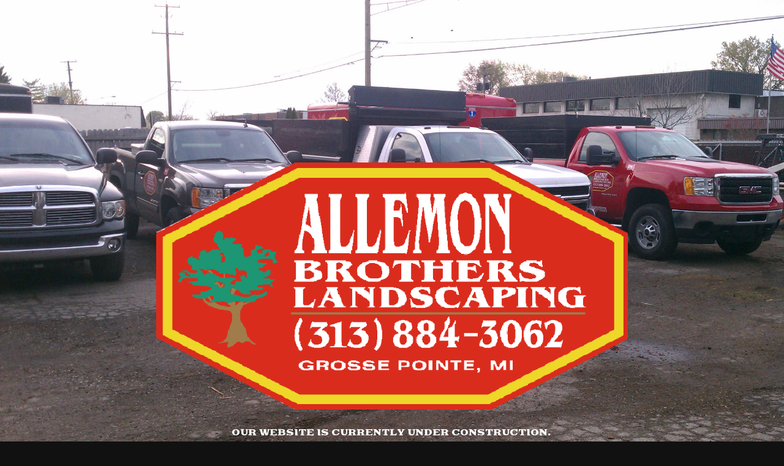

--- FILE ---
content_type: text/html; charset=UTF-8
request_url: http://www.allemonbrotherslandscaping.com/category/blog
body_size: 2910
content:
<!DOCTYPE html>
<!--[if IE 8]><html class="no-js lt-ie9" lang="en"> <![endif]-->
<!--[if gt IE 8]>
<!--><html class="no-js" lang="en"><!--<![endif]-->
<head>
	<meta charset="utf-8" />
    
    <!-- Website Title & Description -->
    <title>Allemon Brothers Landscaping - 313-884-3062 - Grosse Pointe, MI</title>
    <meta name="keywords" content="landscaping">
    <meta name="description" content="allemon brothers landscaping">
    
    <!-- Set the viewport width to device width for mobile -->
    <meta name="viewport" content="width=device-width" />
    <meta name="HandheldFriendly" content="True" />
    <meta name="MobileOptimized" content="320" />
    <meta name="apple-mobile-web-app-capable" content="yes" />
   
    <link rel="shortcut icon" href="http://www.allemonbrotherslandscaping.com/wp-content/uploads/2017/10/allemons-logo-1.png" />    
    <!-- Included CSS Files -->
    
    <link rel="stylesheet" href="http://www.allemonbrotherslandscaping.com/wp-content/plugins/verde_plugin/themes/bootstrap/css/bootstrap.min.css" />
    <link rel="stylesheet" href="http://www.allemonbrotherslandscaping.com/wp-content/plugins/verde_plugin/themes/css/font-awesome.min.css" />
    <link rel="stylesheet" href="http://www.allemonbrotherslandscaping.com/wp-content/plugins/verde_plugin/themes/css/style.css" />
    <link rel="stylesheet" href="http://www.allemonbrotherslandscaping.com/wp-content/plugins/verde_plugin/themes/css/style2.css" />
    
    <link rel="stylesheet" href="http://www.allemonbrotherslandscaping.com/wp-content/plugins/verde_plugin/themes/css/supersized.css" type="text/css" media="screen" /><link rel="stylesheet" href="http://www.allemonbrotherslandscaping.com/wp-content/plugins/verde_plugin/themes/css/supersized.shutter.css" type="text/css" media="screen" />    <link rel="stylesheet" href="http://www.allemonbrotherslandscaping.com/wp-content/plugins/verde_plugin/themes/css/supersized.css" type="text/css" media="screen" />
    <link rel="stylesheet" href="http://www.allemonbrotherslandscaping.com/wp-content/plugins/verde_plugin/themes/css/supersized.shutter.css" type="text/css" media="screen" />
    
    <!-- Google Web Fonts -->
    <link href='http://fonts.googleapis.com/css?family=Goblin+One:100,200,300,400,600,700,800,900,200italic,300italic,400italic' rel='stylesheet' type='text/css'>
	
	<script type="text/javascript" src="http://www.allemonbrotherslandscaping.com/wp-content/plugins/verde_plugin/themes/js/jquery-1.9.1.min.js"></script>	
        
    <style type="text/css">
	html, body, textarea, input[type="text"], input[type="text"]:hover, input[type="text"]:active, input[type="email"]:focus, input[type="email"], input[type="email"]:focus, input[type="email"]:hover, input[type="email"]:active, #mce-EMAIL, .btn, #contactform input, textarea, #contactform .button{
		font-family: 'Goblin One', sans-serif;
	} 

	html, 
	body, 
	h1, 
	.links a, 
	textarea, 
	input[type="text"], 
	input[type="text"]:hover, 
	input[type="text"]:active, 
	input[type="email"]:focus,
	input[type="email"], 
	input[type="email"]:focus, 
	input[type="email"]:hover, 
	input[type="email"]:active, 
	#mce-EMAIL{
	    color: #FFFFFF;
	}

	textarea,
	input,
	input:hover,
	input:focus,
	input:active,
	input[type="text"], 
	input[type="text"]:focus, 
	input[type="text"]:hover, 
	input[type="text"]:active, 
	input[type="email"],
	input[type="email"]:focus,
	input[type="email"]:hover,
	input[type="email"]:active,
	button,
	button[type="submit"]{
		border: 1px solid #FFFFFF;
	}
	
	input:-moz-placeholder,
	textarea:-moz-placeholder {
	  color: #FFFFFF;
	}
	input::-moz-placeholder,
	textarea::-moz-placeholder {
	  color: #FFFFFF;
	}
	input:-ms-input-placeholder,
	textarea:-ms-input-placeholder {
	  color: #FFFFFF;
	}
	input::-webkit-input-placeholder,
	textarea::-webkit-input-placeholder {
	  color: #FFFFFF;
	}
	
	.a-rounded{
	   	border: 2px solid #FFFFFF;
	}
	
	.a-rounded:hover{
		background: #12c28a;
		border: 2px solid #12c28a;
	}
	
	.links{
		border-top: 1px dashed #FFFFFF;
		border-bottom: 1px dashed #FFFFFF;
	}
	
	.links a{
		border: 1px solid #FFFFFF;
	}
	
	.links a:hover{
		background: #12c28a;
		border: 1px solid #12c28a;
	}
	
	textarea, 
	input[type="text"], 
	input[type="text"]:hover, 
	input[type="text"]:active, 
	input[type="email"]:focus,
	input[type="email"], 
	input[type="email"]:focus, 
	input[type="email"]:hover, 
	input[type="email"]:active, 
	#mce-EMAIL {
		border: 1px solid #FFFFFF;
	}
	
	.btn{
		background: #FFFFFF;
		border: 1px solid #FFFFFF;
	}
	
	.btn:hover {
		background: #12c28a;
		border: 1px solid #12c28a;
		color: #FFFFFF;
	}
	
	.poster-image {
		background: url();
	}
	
	.wpcf7-form input,
	.wpcf7-form input:hover,
	.wpcf7-form input:focus,
	#contactform input, 
	textarea{
		border: 1px solid #FFFFFF !important;
		color: #FFFFFF;
	}
	
	.wpcf7-form .wpcf7-submit,
	#contactform .button{
		background: #FFFFFF;
		border: 1px solid #FFFFFF;
	}
	
	.wpcf7-form .wpcf7-submit:hover,
	.wpcf7-form .wpcf7-submit:focus,
	#contactform .button:hover{
		background: #12c28a;
		border: 1px solid #12c28a !important;
		color: #FFFFFF;
	}
	
	.success-message,
	.success-message-2,
	.wpcf7-mail-sent-ok{
		color: #12c28a;
	}
	
	.footer {
		border-top: 1px solid #FFFFFF;
	}
	
	.back-to-top a{
		background: #FFFFFF;
		border:1px solid #FFFFFF;
	}
	
	.back-to-top a:hover{
		background: #12c28a;
	}
	
	.map-image{
		background: url(http://www.allemonbrotherslandscaping.com/wp-content/uploads/2017/10/IMAG0033.jpg) repeat top left;
	}
	
	p.footer-social a,
	p.footer-social-2 a{
		color: #FFFFFF;
		border: 1px solid #FFFFFF;
	}
	
	p.footer-social a:hover,
	p.footer-social-2 a:hover{
		background: #12c28a;
		border: 1px solid #12c28a;
	}
	
	@media (max-width: 480px) {
		.btn{
			background: #FFFFFF;
			border: 1px solid #FFFFFF;
		}	
		.btn:hover{
			background: #12c28a;
			border: 1px solid #12c28a !important;
			color: #FFFFFF;
		}
	
	}
	
	</style> <style type="text/css"></style>        
    </head>
    <body >
    
    <!-- Loader -->
	<div id="loading">
    	<img src="http://www.allemonbrotherslandscaping.com/wp-content/plugins/verde_plugin/themes/img/loader.gif" alt="Website Loader"/>
    </div>
    
    <!-- Slideshow Pattern-->
     	
 	<div class="container">
    <div class="row">
    <div class="span8 offset2" id="home">
        
        <div id="part1" class="fadeout_1">    
        <a href="https://www.facebook.com/Allemon-Brothers-Landscaping-LLC-178428958932769/" title=""><img src="http://www.allemonbrotherslandscaping.com/wp-content/uploads/2017/10/allemons-logo_4.png" alt="" /></a><h3><span style="font-size: 13.3333px;">OUR WEBSITE IS CURRENTLY UNDER CONSTRUCTION.&nbsp;</span><div><span style="font-size: 13.3333px;">PLEASE CALL (313) 884-3062 FOR ALL OF YOUR LANDSCAPE NEEDS!</span></div></h3>        </div>
        
        		
			
	<p class="footer-social-2">
							<a href="https://www.facebook.com/Allemon-Brothers-Landscaping-LLC-178428958932769/" target="_blank" title="Facebook" data-gal="tooltip" data-placement="top" data-original-title="Facebook">
					<span class="fa fa-facebook"></span>
				</a>
				
			</p>	
	</div>
	
	</div>
	</div> 
	
	</div>
	
	
		
    </body>
    
    <!-- Javascript -->
    <script type="text/javascript" src="http://www.allemonbrotherslandscaping.com/wp-content/plugins/verde_plugin/themes/bootstrap/js/bootstrap.min.js"></script>
	<script type="text/javascript" src="http://www.allemonbrotherslandscaping.com/wp-content/plugins/verde_plugin/themes/js/jquery.countdown.js"></script>
	<script type="text/javascript" src="http://www.allemonbrotherslandscaping.com/wp-content/plugins/verde_plugin/themes/js/device.min.js"></script>
	    <script type="text/javascript" src="http://www.allemonbrotherslandscaping.com/wp-content/plugins/verde_plugin/themes/js/jquery.scrollTo-1.4.3.1-min.js"></script>
    <script type="text/javascript" src="http://www.allemonbrotherslandscaping.com/wp-content/plugins/verde_plugin/themes/js/scripts.js"></script>
        
    <script type="text/javascript" src="http://www.allemonbrotherslandscaping.com/wp-content/plugins/verde_plugin/themes/js/supersized.3.2.7.min.js"></script><script type="text/javascript" src="http://www.allemonbrotherslandscaping.com/wp-content/plugins/verde_plugin/themes/js/supersized.shutter.min.js"></script>
<script type="text/javascript">
jQuery(function($){
	"use strict";
	$.supersized({slideshow               :   0,			// Slideshow on/off
		autoplay				:	1,			// Slideshow starts playing automatically
		start_slide             :   1,			// Start slide (0 is random)
		stop_loop				:	0,			// Pauses slideshow on last slide
		random					: 	0,			// Randomize slide order (Ignores start slide)
		slide_interval          :   3000,		// Length between transitions
		transition              :   1, 			// 0-None, 1-Fade, 2-Slide Top, 3-Slide Right, 4-Slide Bottom, 5-Slide Left, 6-Carousel Right, 7-Carousel Left
		transition_speed		:	1500,		// Speed of transition
		new_window				:	1,			// Image links open in new window/tab
		pause_hover             :   0,			// Pause slideshow on hover
		keyboard_nav            :   1,			// Keyboard navigation on/off
		performance				:	1,			// 0-Normal, 1-Hybrid speed/quality, 2-Optimizes image quality, 3-Optimizes transition speed // (Only works for Firefox/IE, not Webkit)
		image_protect			:	1,			// Disables image dragging and right click with Javascript								   
		// Size & Position						   
		min_width		        :   0,			// Min width allowed (in pixels)
		min_height		        :   0,			// Min height allowed (in pixels)
		vertical_center         :   1,			// Vertically center background
		horizontal_center       :   1,			// Horizontally center background
		fit_always				:	0,			// Image will never exceed browser width or height (Ignores min. dimensions)
		fit_portrait         	:   1,			// Portrait images will not exceed browser height
		fit_landscape			:   0,			// Landscape images will not exceed browser width
		// Components							
		slide_links				:	'blank',	// Individual links for each slide (Options: false, 'num', 'name', 'blank')
		thumb_links				:	1,			// Individual thumb links for each slide
		thumbnail_navigation    :   0,			// Thumbnail navigation
		slides 					:  	[			// Slideshow Images
										{image : 'http://www.allemonbrotherslandscaping.com/wp-content/uploads/2017/10/IMAG0001.jpg'},
										{image : 'http://www.allemonbrotherslandscaping.com/wp-content/uploads/2017/10/IMAG0033.jpg'},
										{image : ''}
									],
										
		// Theme Options			   
		progress_bar			:	1,			// Timer for each slide							
		mouse_scrub				:	0
			
	});
});

</script>
</html>





--- FILE ---
content_type: text/css
request_url: http://www.allemonbrotherslandscaping.com/wp-content/plugins/verde_plugin/themes/css/style.css
body_size: 3346
content:
/* -----------------------------------------
   GENERAL
----------------------------------------- */
@font-face {
    font-family: 'Mono Social Icons Font';
    src: url('fonts/MonoSocialIconsFont-1.10.eot');
    src: url('fonts/MonoSocialIconsFont-1.10.eot?#iefix') format('embedded-opentype'),
         url('fonts/MonoSocialIconsFont-1.10.woff') format('woff'),
         url('fonts/MonoSocialIconsFont-1.10.ttf') format('truetype'),
         url('fonts/MonoSocialIconsFont-1.10.svg#MonoSocialIconsFont') format('svg');
    src: url('fonts/MonoSocialIconsFont-1.10.ttf') format('truetype');
    font-weight: normal;
    font-style: normal;
}

html, body {
    padding: 0;
    margin: 0;
    width: 100%;
    height: 100%;
    font-size: 16px;
    font-weight: 200;
}

a, a:hover{
	text-decoration: none;
}

h1 {
	font-weight:600;
	font-size:50px;
	line-height:70px;
}

h2 {
	font-weight:400;
	font-size:28px;
	line-height:30px;
	padding:0;
	margin: 20px 0 30px 0;
}

h3 {
	font-weight:200;
	font-size:22px;
	line-height:30px;
	padding:0;
	margin: 20px 0 30px 0;
}

.countdown-circular h3 {
	margin-bottom: 15px;
}

h4 {
	font-weight:200;
	font-size:18px;
	line-height:20px;
	padding:0;
	margin-bottom: 20px;
}

ul, ol{
	margin: 0 !important; 
	padding: 0 !important;
}

textarea,
input,
input:hover,
input:focus,
input:active,
input[type="text"], 
input[type="text"]:focus, 
input[type="text"]:hover, 
input[type="text"]:active, 
input[type="email"],
input[type="email"]:focus,
input[type="email"]:hover,
input[type="email"]:active,
button,
button[type="submit"]{
	-webkit-box-shadow: none;
	   -moz-box-shadow: none;
		-ms-box-shadow: none;
		 -o-box-shadow: none;
			box-shadow: none;
	outline:0px !important;
}

input:-moz-placeholder,
textarea:-moz-placeholder {
  opacity: 0.7;
}
input::-moz-placeholder,
textarea::-moz-placeholder {
  opacity: 0.7;
}
input:-ms-input-placeholder,
textarea:-ms-input-placeholder {
  opacity: 0.7;
}
input::-webkit-input-placeholder,
textarea::-webkit-input-placeholder {
  opacity: 0.7;
}

.poster-image {
	background-repeat: no-repeat;
	-webkit-background-size: cover !important;
	   -moz-background-size: cover !important;
		-ms-background-size: cover !important;
		 -o-background-size: cover !important;
			background-size: cover !important;
	width: 100%;
	height: 100%;
	z-index: -1 !important;
	backface-visibility: hidden;
	background-position: center center;
	position: fixed;
	top: 0px;
	left: 0px;
	right: 0px;
	bottom: 0px;
	overflow: hidden;
}

.symbol, a.symbol:before {
    font-family: 'Mono Social Icons Font';
    -webkit-text-rendering: optimizeLegibility;
    -moz-text-rendering: optimizeLegibility;
    -ms-text-rendering: optimizeLegibility;
    -o-text-rendering: optimizeLegibility;
    text-rendering: optimizeLegibility;
    -webkit-font-smoothing: antialiased;
    -moz-font-smoothing: antialiased;
    -ms-font-smoothing: antialiased;
    -o-font-smoothing: antialiased;
    font-smoothing: antialiased;
}

a.symbol:before {
    content: attr(title);
}

/* -----------------------------------------
   LOADER
----------------------------------------- */

#loading { 
	position: fixed; 
	top: 0; 
	width:100%; 
	height:100%; 
	background: #242424; 
	z-index: 999999; 
	display: block !important; 
}

#loading img { 
	position: fixed; 
	top: 50%; 
	left: 50%; 
	margin: -25px 0 0 -25px; 
}

/* -----------------------------------------
   BACKGROUND, HEADER AND COUNTDOWN
----------------------------------------- */

#supersized img{
	max-width: none !important;
}

.slideshow-pattern {
	width:100%;
	height:100%;
	display:block;
	position:fixed;
	z-index:9;
}

.home-pattern-1 { background:url(../img/home_patterns/pattern_1.png) repeat; }
.home-pattern-2 { background:url(../img/home_patterns/pattern_2.png) repeat; }
.home-pattern-3 { background:url(../img/home_patterns/pattern_3.png) repeat; }
.home-pattern-4 { background:url(../img/home_patterns/pattern_4.png) repeat; }
.home-pattern-5 { background:url(../img/home_patterns/pattern_5.png) repeat; }

#home{
	text-align: center;
	position: absolute;
	z-index: 10;
}

.a-rounded{
	margin: 0 auto;
	display: block;
	width: 80px;
	height: 80px;
	background: rgba(18, 194, 138, 0);
	-moz-border-radius: 80px;
    -webkit-border-radius: 80px;
    border-radius: 80px;
    -webkit-transition: all 0.35s ease-in-out;
   	-moz-transition: all 0.35s ease-in-out;
   	-o-transition: all 0.35s ease-in-out;
   	-ms-transition: all 0.35s ease-in-out;
   	transition: all 0.35s ease-in-out;
}

.timer{
	font-size: 30px;
    font-weight: 200;
    line-height: 40px;
}

.days, .hours, .minutes, .seconds{
    font-size: 40px;
    font-weight: 400;
}

.timer .separate{
	font-size: 45px;
    font-weight: 100;
}

.links{
	margin-top: 40px; 
}

.countdown-circular .links{
	margin-top: 20px; 
}

.links a{
	padding: 10px;
	display: block;
	margin: 20px auto;
	-webkit-transition: all 0.35s ease-in-out;
   	-moz-transition: all 0.35s ease-in-out;
   	-o-transition: all 0.35s ease-in-out;
   	-ms-transition: all 0.35s ease-in-out;
   	transition: all 0.35s ease-in-out;
}

.canvas {
	position: absolute;
	height: 100%;
	width: 100%;
}

/* -----------------------------------------
   CIRCULAR COUNTDOWN
----------------------------------------- */

#DateCountdown{
	margin: 0px;
	width: 100%;
	height: 200px;
}
.time_circles {
    position: relative;
    width: 100%;
    height: 100%;
}
.time_circles > div {
    position: absolute;
    text-align: center;
}
.time_circles > div > h4 {
	font-size: 20px;
	font-weight: 400;
	line-height: 15px;
}
.time_circles > div > span {
	font-size: 50px;
    font-weight: 400;
    line-height: 35px;
    letter-spacing: -2px;
}

/* -----------------------------------------
   COOKIES MESSAGE
----------------------------------------- */

#cookies-message{
	position: absolute;
	z-index: 1001;
	background: rgba(0,0,0,0.75);
	font-size: 13px;
	padding: 20px 15px 15px 10px;
	bottom: 0px;
}
#cookies-message p{
	padding-top: 20px;
}

#cookies-message a.close-cookies{
	display: inline-block;
	float: right;
}

#cookies-message a.close-cookies img{
	width: 18px;
	float: right;
}

/* -----------------------------------------
   VIMEO VIDEO BACKGROUND
----------------------------------------- */

#fullscreen-vimeo {
    background-color: #000000;
    height: 100%;
    left: 0;
    padding: 0;
    position: fixed;
    top: 0;
    width: 100%;
    z-index: -2;
	overflow: hidden;
}
#fullscreen-wrap {
    height: 360px;
    left: 0;
    position: absolute;
    top: 0;
    width: 640px;
}
#fullscreen-vimeo iframe {
    border: none;
    display: block;
    height: 100%;
    width: 100%;	
}

/* -----------------------------------------
   SUBSCRIPTION FORM
----------------------------------------- */

.singup{
	margin-top: 30px;
}

textarea, input[type="text"], input[type="text"]:hover, input[type="text"]:active, input[type="email"]:focus{
	font-family: 'Exo', sans-serif;
	background: none;
	border-radius: 0px;
	box-shadow: none;
	-moz-box-shadow: none;
	-webkit-box-shadow: none;
	padding: 10px;
	width: 300px;
	margin-right: 0px;
}

input[type="email"], input[type="email"]:focus, input[type="email"]:hover, input[type="email"]:active, #mce-EMAIL{
	font-family: 'Exo', sans-serif;
	background: none;
	border-radius: 0px;
	box-shadow: none;
	-moz-box-shadow: none;
	-webkit-box-shadow: none;
	padding: 10px;
	width: 300px;
	margin: 0;	
}

.btn{
	font-family: 'Exo', sans-serif;
	border-radius: 0px !important;
	box-shadow: none;
	-moz-box-shadow: none;
	-webkit-box-shadow: none;
	color: #333;
	padding: 10px;
	margin-left: -10px;
	-webkit-transition: all 0.35s ease-in-out;
   	-moz-transition: all 0.35s ease-in-out;
   	-o-transition: all 0.35s ease-in-out;
   	-ms-transition: all 0.35s ease-in-out;
   	transition: all 0.35s ease-in-out;
   	text-shadow: none;
   	position: relative;
	height: 42px;
	width: 60px;
	overflow: hidden;
}

.singup-text, .singup-image{
	position: absolute;
	z-index: 10;
	top: 12px;
	left: 12px;
	-webkit-transition: all 0.25s ease-in-out;
   	-moz-transition: all 0.25s ease-in-out;
   	-o-transition: all 0.25s ease-in-out;
   	-ms-transition: all 0.25s ease-in-out;
   	transition: all 0.25s ease-in-out;
}

.singup-text{
	top: 12px;
	left: 12px;
}

.singup-image{
	top: 3;
	left: -50px;
}

.btn:hover .singup-text{
	left: 70px;
}

.btn:hover .singup-image{
	left: 15px;
}

.success-message{
	margin-top: 50px;
	font-weight: 600;
}

.error-message{
	margin: -10px 0 15px 0;
	color: #f32626;
	font-weight: 600;
}

.valid, .error{
	margin-top: 15px;
	font-size: 16px;
	font-weight: 600;
}

.valid{color: #12c28a;}
.error{color: #f32626;}


/* -----------------------------------------
   MAP
----------------------------------------- */

#map-content{
	width: 100%;
	height:100%;
	position: relative;
}

#map{
	width: 100%;
	height: 100%;
	position:absolute;
	z-index:20;
}

.map-image{
	width:100%;
	height:100%;
	position:absolute;
	z-index: 20;
}

.slideshow-pattern-map{
	width:100%;
	height:100%;
	position:absolute;
	z-index: 30;
}

.map-pattern-1 { background:url(../img/map_patterns/pattern_1.png) repeat; }
.map-pattern-2 { background:url(../img/map_patterns/pattern_2.png) repeat; }
.map-pattern-3 { background:url(../img/map_patterns/pattern_3.png) repeat; }
.map-pattern-4 { background:url(../img/map_patterns/pattern_4.png) repeat; }
.map-pattern-5 { background:url(../img/map_patterns/pattern_5.png) repeat; }

/* -----------------------------------------
   CONTACT
----------------------------------------- */

.contact{
	text-align: center;
	position: absolute;
	z-index: 50;
}

#contactform{
	padding-bottom: 0px;
	margin-bottom: 0px;
}

.wpcf7-form input,
.wpcf7-form input:hover,
.wpcf7-form input:focus,
#contactform input, textarea{
	font-family: 'Exo', sans-serif;
	background: none;
	border-radius: 0px;
	box-shadow: none !important;
	-moz-box-shadow: none;
	-webkit-box-shadow: none;
	padding: 10px;
	width: 95%;
}
.wpcf7-form input,
.wpcf7-form input:hover,
.wpcf7-form input:focus{
	margin-bottom: 10px;
}

.wpcf7-not-valid-tip{
	display: block;
}

#contactform input:hover{
	width: 95%;
}

#contactform .text-captcha{
	float: left;
	padding-top: 10px;
	margin-right: 10px;
}

#contactform .input-captcha{
	float: right;
	width: 50%;
}

#contactform .input-captcha:hover{
	width: 50%;
}

.wpcf7-form .wpcf7-submit,
.wpcf7-form .wpcf7-submit:hover,
.wpcf7-form .wpcf7-submit:focus,
#contactform .button{
	font-family: 'Exo', sans-serif;
	color: #333;
	width: 100%;
	height: 42px;
	-webkit-transition: all 0.25s ease-in-out;
   	-moz-transition: all 0.25s ease-in-out;
   	-o-transition: all 0.25s ease-in-out;
   	-ms-transition: all 0.25s ease-in-out;
   	transition: all 0.25s ease-in-out;
   	position: relative;
   	overflow: hidden;
}

.contact h2{
	margin-bottom: 15px;
}

#contactform .button .singup-text{
	top: 12px;
	left: 0px;
	width: 100%;
	margin: 0 auto;
}

#contactform .button .singup-image{
	top: -25px;
	left: 0px;
	width: 100%;
	margin: 0 auto;
}

#contactform .button:hover .singup-text{
	top: 50px;
}

#contactform .button:hover .singup-image{
	top: 12px;
}

.success-message-2{
	margin-top: 40px;
	font-weight: 600;
}

.error-message-2{
	margin: 10px 0 15px 0;
	color: #f32626;
	font-weight: 600;
}

/* -----------------------------------------
   FOOTER AND SOCIAL ICONS
----------------------------------------- */

.footer {
	width: 100% !important;
	background: none;
	position:absolute;
	bottom: 0;
	z-index:40;
}

.back-to-top{
	margin: 0 auto;
	-webkit-transition: all 0.15s ease-in-out;
   	-moz-transition: all 0.15s ease-in-out;
   	-o-transition: all 0.15s ease-in-out;
   	-ms-transition: all 0.15s ease-in-out;
   	transition: all 0.15s ease-in-out;
}

.back-to-top a{
	display: block;
	margin:-20px auto 0 auto;
	width: 40px;
	height: 40px;
	position: relative;
	text-align:center;
	-webkit-border-radius: 30px;
	-moz-border-radius: 30px;
	border-radius: 30px;
}

.back-to-top a:hover{
	-webkit-border-radius: 20px;
	-moz-border-radius: 20px;
	border-radius: 20px;
}

.back-to-top img {
	margin:0 auto;
	-webkit-transition: all 0.25s ease-in-out;
   	-moz-transition: all 0.25s ease-in-out;
   	-o-transition: all 0.25s ease-in-out;
   	-ms-transition: all 0.25s ease-in-out;
   	transition: all 0.25s ease-in-out;
}

.back-to-top-1{
	position: absolute;
	z-index: 10;
	left: 0;
}

.back-to-top-2{
	position: absolute;
	z-index: 11;
	transform: scale(0,0);
	-ms-transform: scale(0,0);
	-webkit-transform: scale(0,0);
	-moz-transform: scale(0,0);
	-o-transform: scale(0,0);
	left: -30px;
}

.back-to-top a:hover .back-to-top-1{
	transform: scale(0,0);
	-ms-transform: scale(0,0);
	-webkit-transform: scale(0,0);
	-moz-transform: scale(0,0);
	-o-transform: scale(0,0);
	left: 30px;
}

.back-to-top a:hover .back-to-top-2{
	transform: scale(1,1);
	-ms-transform: scale(1,1);
	-webkit-transform: scale(1,1);
	-moz-transform: scale(1,1);
	-o-transform: scale(1,1);
	left: 0px;
}

p.footer-social,
p.footer-social-2 {
	width:100%;
	text-align:center;
	margin-top: 15px;
	margin-bottom: 10px;
}

p.footer-social a,
p.footer-social-2 a{  	
    font-size: 1.05em;
    margin: 0px 10px 10px 0px;
    display: inline-block;
    width: 32px;
    height: 32px;
    line-height: 32px;
    border-radius: 50%;
    -webkit-transition: all 0.25s;
    -moz-transition: all 0.25s;
    -ms-transition: all 0.25s;
    -o-transition: all 0.25s;
    transition: all 0.25s;
   	
}

/* -----------------------------------------
   MEDIA QUERIES
----------------------------------------- */

@media only screen and (min-device-width : 768px) and (max-device-width : 1024px) { 
	ul, ol { 
		margin: 0 0 10px; 
		padding: 0;
	}
}

@media (max-width: 1200px) {
	#DateCountdown{
		height: 150px;
	}
	.time_circles > div > span {
		font-size: 45px;
	    line-height: 25px;
	}
	.time_circles > div > h4 {
		font-size: 18px;
		line-height: 5px;
	}
	
}

@media (max-width: 980px) {
	#DateCountdown{
		height: 125px;
	}
	.time_circles > div > span {
		font-size: 35px;
	    line-height: 15px;
	}
	.time_circles > div > h4 {
		font-size: 15px;
		line-height: 0px;
	}
	
}

@media (max-width: 767px) {
	#home, .contact{
		padding: 0px 20px;
	}
	h3{
		font-size:18px;
		line-height:26px;
		margin-bottom: 20px;
	}
	.timer{
		font-size: 25px;
	    font-weight: 200;
	    line-height: 35px;
	}
	.days, 
	.hours, 
	.minutes, 
	.seconds{
	    font-size: 35px;
	    font-weight: 400;
	}
	.timer .separate{
		font-size: 40px;
	    font-weight: 100;
	}
	#contactform .text-captcha{
		text-align: center;
		width: 95%;
		margin: 0px 0px 3px 0px;
		padding-top: 0px;
	}
	#contactform .input-captcha{
		width: 95%;
		margin-bottom: 5px;
		float: none;
	}
	#contactform .input-captcha:hover{
		width: 95%;
	}
	#DateCountdown{
		height: 175px;
	}
}

@media (max-width: 600px) {
	#DateCountdown{
		height: 130px;
	}
}

@media (max-width: 480px) {
	h3{
		font-size:18px;
		line-height:26px;
		margin: 10px 0px;
	}
	h4{
		font-size: 15px;
	}
	p{
		font-size: 15px;
	}	
	textarea, 
	input[type="text"], 
	input[type="text"]:hover, 
	input[type="text"]:active,
	input[type="text"]:focus{
		width: 94%;
		margin: 0px;
		padding: 8px
	}
	.btn{
		font-family: 'Exo', sans-serif;
		color: #333;
		width: 100%;
		margin-left: 0px;
		height: 35px;
		-webkit-transition: all 0.25s ease-in-out;
	   	-moz-transition: all 0.25s ease-in-out;
	   	-o-transition: all 0.25s ease-in-out;
	   	-ms-transition: all 0.25s ease-in-out;
	   	transition: all 0.25s ease-in-out;
	   	position: relative;
	   	overflow: hidden;
	}		
	.btn .singup-text{
		top: 8px;
		left: 0;
		width: 100%;
		margin: 0 auto;
	}	
	.btn .singup-image{
		top: -25px;
		left: 0;
		width: 100%;
		margin: 0 auto;
	}	
	.btn:hover .singup-text{
		left: 0;
		top: 50px;
	}
	.btn:hover .singup-image{
		left: 0;
		top: 8px;
	}
	.links, .singup{
		margin-top: 10px;
	}
	.links a{
		margin: 10px 0;
	}
	.contact h2{
		margin-bottom: 0px;
		padding-bottom: 0px;
	}
	.contact h4{
		margin: 0px;
		padding: 0px;
	}
	#contactform input, textarea{
		padding: 8px;
	}
	#contactform .button{
		height: 35px;
	}
	#contactform .button .singup-text{
		top: 8px;
	}
	#contactform .button:hover .singup-image{
		top: 8px;
	}
	#DateCountdown{
		height: 100px;
	}
	.time_circles > div > span {
	    line-height: 30px;
	}
	.time_circles > div > h4 {
		display: none;
	}
}

.screen-reader-response{
	display: none !important;
}

--- FILE ---
content_type: text/css
request_url: http://www.allemonbrotherslandscaping.com/wp-content/plugins/verde_plugin/themes/css/style2.css
body_size: 491
content:
/* -----------------------------------------
   TEXT EFFECTS - PART 1
----------------------------------------- */

#part1, #part2, #part2_1, #part3, #cookies-message{
	-webkit-transition: all 0.65s ease-in-out;
   	-moz-transition: all 0.65s ease-in-out;
   	-o-transition: all 0.65s ease-in-out;
   	-ms-transition: all 0.65s ease-in-out;
   	transition: all 0.65s ease-in-out;
}

.fadeout_1{
	opacity: 0;
	-webkit-transform: translateX(-15px);
	-moz-transform: translateX(-15px);
	-ms-transform: translateX(-15px);
	-o-transform: translateX(-15px);
	transform: translateX(-15px);
}

.fadein_1{
	opacity: 1;
	-webkit-transform: translateX(0px);
	-moz-transform: translateX(0px);
	-ms-transform: translateX(0px);
	-o-transform: translateX(0px);
	transform: translateX(0px);
}

.fadeout_2{
	opacity: 0;
}

.fadein_2{
	opacity: 1;
}

.fadeout_2_1{
	-webkit-transform: scale(1.2);
	-moz-transform: scale(1.2);
	-ms-transform: scale(1.2);
	-o-transform: scale(1.2);
	transform: scale(1.2);
}

.fadein_2_1{
	-webkit-transform: scale(1);
	-moz-transform: scale(1);
	-ms-transform: scale(1);
	-o-transform: scale(1);
	transform: scale(1);
}

.fadeout_3{
	opacity: 0;
	-webkit-transform: translateX(15px);
	-moz-transform: translateX(15px);
	-ms-transform: translateX(15px);
	-o-transform: translateX(15px);
	transform: translateX(15px);
}

.fadein_3{
	opacity: 1;
	-webkit-transform: translateX(0px);
	-moz-transform: translateX(0px);
	-ms-transform: translateX(0px);
	-o-transform: translateX(0px);
	transform: translateX(0px);
}

/* -----------------------------------------
	TEXT EFFECTS - PART 2
----------------------------------------- */

#part4, #part5_1, #part5_2,  .fadein_5_3, .fadein_5_4, #part6{
	-webkit-transition: all 0.85s ease-in-out;
   	-moz-transition: all 0.85s ease-in-out;
   	-o-transition: all 0.85s ease-in-out;
   	-ms-transition: all 0.85s ease-in-out;
   	transition: all 0.85s ease-in-out;
}

.fadeout_4{
	opacity: 0;
}

.fadeout_5_1{
	opacity: 0;
	-webkit-transform: translateY(-10px);
	-moz-transform: translateY(-10px);
	-ms-transform: translateY(-10px);
	-o-transform: translateY(-10px);
	transform: translateY(-10px);
}

.fadeout_5_2{
	opacity: 0;
	-webkit-transform: translateY(-20px);
	-moz-transform: translateY(-20px);
	-ms-transform: translateY(-20px);
	-o-transform: translateY(-20px);
	transform: translateY(-20px);
}

.fadeout_5_3{
	opacity: 0;
	-webkit-transform: translateY(-30px);
	-moz-transform: translateY(-30px);
	-ms-transform: translateY(-30px);
	-o-transform: translateY(-30px);
	transform: translateY(-30px);
}

.fadeout_5_4{
	opacity: 0;
	-webkit-transform: translateY(-40px);
	-moz-transform: translateY(-40px);
	-ms-transform: translateY(-40px);
	-o-transform: translateY(-40px);
	transform: translateY(-40px);
}

.fadein_4, .fadein_5_1, .fadein_5_2, .fadein_5_3, .fadein_5_4{
	opacity: 1;
	-webkit-transform: translateY(0px);
	-moz-transform: translateY(0px);
	-ms-transform: translateY(0px);
	-o-transform: translateY(0px);
	transform: translateY(0px);
}

.fadeout_6{
	opacity: 0;
}

.fadein_6{
	opacity: 1;
}


--- FILE ---
content_type: text/javascript
request_url: http://www.allemonbrotherslandscaping.com/wp-content/plugins/verde_plugin/themes/js/scripts.js
body_size: 1422
content:
/* ---------------------------------------------------------------------- */
/*	LOADER
/* ---------------------------------------------------------------------- */
jQuery(window).load(function() {
	"use strict";
	jQuery("#loading").fadeOut("1000", function() {
	// Animation complete
		jQuery('#loading img').css("display","none");
		jQuery('#loading').css("display","none");
		jQuery('#loading').css("background","none");
		jQuery('#loading').css("width","0");
		jQuery('#loading').css("height","0");
	});
	jQuery("#part1").attr('class', 'fadein_1');
	jQuery("#part2").attr('class', 'fadein_2');
	jQuery("#part2_1").attr('class', 'fadein_2_1');
	jQuery("#part2_2").attr('class', 'fadein_2_2');
	jQuery("#part3").attr('class', 'fadein_3');
	jQuery("#cookies-message").attr('class', 'fadein_1');
});

jQuery(document).ready(function(){
	"use strict";
	/* ---------------------------------------------------------------------- */
	/*	DIV HOME POSITION
	/* ---------------------------------------------------------------------- */
	
	var windowHeight = jQuery(window).height();
	var homepageHeight = jQuery('#home').height();
	
	if (windowHeight >= homepageHeight){
		jQuery('#home').css("margin-top", ((windowHeight-homepageHeight))/2);
	}	

	jQuery(window).resize(function() {		
		var windowHeight = jQuery(window).height();
		var homepageHeight = jQuery('#home').height();
		
		if (windowHeight >= homepageHeight){
			jQuery('#home').css("margin-top", ((windowHeight-homepageHeight))/2);			
		}	
	});
	
	/* ---------------------------------------------------------------------- */
	/*	MAP HEIGHT
	/* ---------------------------------------------------------------------- */
	
	if (windowHeight >= homepageHeight){
		jQuery('#map-content').css("height", (windowHeight));
		jQuery('#map-content').css("margin-top", (windowHeight));
		jQuery('#canvas').css("height", (windowHeight));
	} else{
		jQuery('#map-content').css("height", (homepageHeight+50));
		jQuery('#map-content').css("margin-top", (homepageHeight+50));
		jQuery('#canvas').css("height", (homepageHeight+50));
	}
	
	jQuery(window).resize(function() {
		var windowHeight = jQuery(window).height();
		var homepageHeight = jQuery('#home').height();
		
		if (windowHeight >= homepageHeight){
			jQuery('#map-content').css("height", (windowHeight));
			jQuery('#map-content').css("margin-top", (windowHeight));
			jQuery('#canvas').css("height", (windowHeight));
		} else{
			jQuery('#map-content').css("height", (homepageHeight+50));
			jQuery('#map-content').css("margin-top", (homepageHeight+50));
			jQuery('#canvas').css("height", (homepageHeight+50));
		}
	});
	
	/* ---------------------------------------------------------------------- */
	/*  DIV CONTACTFORM POSITION
	/* ---------------------------------------------------------------------- */
	
	var footerHeight = jQuery('.footer').height();
	var contactHeight = jQuery('.contact').height();
	var windowtWidth = jQuery(window).width();
	var mapContentHeight = jQuery('#map-content').height();
	
	if (windowtWidth >= 478){
		var difference = mapContentHeight - footerHeight;
		jQuery('.contact').css("top", ((difference-contactHeight)/2));
	} else{
		jQuery('.contact').css("top", '0');
	}
	
	jQuery(window).resize(function() {
		var footerHeight = jQuery('.footer').height();
		var contactHeight = jQuery('.contact').height();
		var windowtWidth = jQuery(window).width();
		var mapContentHeight = jQuery('#map-content').height();
		
		if (windowtWidth >= 478){
			var difference = mapContentHeight - footerHeight;
			jQuery('.contact').css("top", ((difference-contactHeight)/2));
		} else{
			jQuery('.contact').css("top", '0');
		}
	});
	
	/* ---------------------------------------------------------------------- */
	/*	SCROLL PAGE WITH EASING EFFECT
	/* ---------------------------------------------------------------------- */
    
	jQuery('#link-map').bind('click', function(e) {
	    e.preventDefault();
	    var target = this.hash;
	    jQuery.scrollTo(target, 750, {
	    	easing: 'swing',
	    	axis: 'y'
	    });
	});
	
	jQuery('#home-top').bind('click', function(e) {
		e.preventDefault();
	    jQuery.scrollTo(0, 750, {
	    	easing: 'swing',
	    	axis: 'y'
	    });
	})
	
	/* ---------------------------------------------------------------------- */
	/*	CIRCULAR COUNTDOWN
	/* ---------------------------------------------------------------------- */
	
	if(jQuery("#DateCountdown").length > 0) {
		
		countDownCircular();
		
		function countDownCircular() {
			jQuery("#DateCountdown").TimeCircles({
			    "animation": "smooth",
			    "bg_width": 0.2,
			    "fg_width": 0.016666666666666666,
			    "circle_bg_color": "#fff",
			    "time": {
			        "Days": {
			            "text": "days",
			            "color": "#fff",
			            "show": true
			        },
			        "Hours": {
			            "text": "hours",
			            "color": "#fff",
			            "show": true
			        },
			        "Minutes": {
			            "text": "minutes",
			            "color": "#fff",
			            "show": true
			        },
			        "Seconds": {
			            "text": "seconds",
			            "color": "#fff",
			            "show": true
			        }
			    }
			});
		};
		
		jQuery(window).resize(function() {		
			jQuery("#DateCountdown").TimeCircles().rebuild();
		});
	
	}
	
	/* ---------------------------------------------------------------------- */
	/*	TEXT EFFECTS
	/* ---------------------------------------------------------------------- */
	if( !device.tablet() && !device.mobile() ) {
		
		jQuery(window).scroll(function(){
			var windowHeight = jQuery(window).height();
			var homepageHeight = jQuery('#home').height();
			
			  // get the height of #wrap
			  var h = jQuery(window).height();
			  var y = jQuery(window).scrollTop();
			  
			  if (windowHeight >= homepageHeight){
				  var altura1 = h*.15;
			  }else{
				  var altura1 = h*.75;
			  }
			  
			  if ( y > altura1 ){
				  jQuery("#part1").attr('class', 'fadeout_1');
				  jQuery("#part2").attr('class', 'fadeout_2');
				  jQuery("#part2_1").attr('class', 'fadeout_2_1');
				  jQuery("#part3").attr('class', 'fadeout_3');
			  } else{
				  jQuery("#part1").attr('class', 'fadein_1');
				  jQuery("#part2").attr('class', 'fadein_2');
				  jQuery("#part2_1").attr('class', 'fadein_2_1');
				  jQuery("#part3").attr('class', 'fadein_3');
			  } 
			  
			  if ( y < (h*.75) ){
				  jQuery("#part4").attr('class', 'fadeout_4');
				  jQuery("#part5_1").attr('class', 'fadeout_5_1');
				  jQuery("#part5_2").attr('class', 'fadeout_5_2');
				  jQuery("#part5_3").attr('class', 'fadeout_5_3');
				  jQuery("#part5_4").attr('class', 'fadeout_5_4');
				  jQuery("#part6").attr('class', 'fadeout_6');
			  } else{
				  jQuery("#part4").attr('class', 'fadein_4');
				  jQuery("#part5_1").attr('class', 'fadein_5_1');
				  jQuery("#part5_2").attr('class', 'fadein_5_2');
				  jQuery("#part5_3").attr('class', 'fadein_5_3');
				  jQuery("#part5_4").attr('class', 'fadein_5_4');
				  jQuery("#part6").attr('class', 'fadein_6');
			  } 
			 
		 });
	}else{
		jQuery("#part4").attr('class', 'fadein_4');
		jQuery("#part5_1").attr('class', 'fadein_5_1');
		jQuery("#part5_2").attr('class', 'fadein_5_2');
		jQuery("#part5_3").attr('class', 'fadein_5_3');
		jQuery("#part5_4").attr('class', 'fadein_5_4');
		jQuery("#part6").attr('class', 'fadein_6');
	}
		
	/* ---------------------------------------------------------------------- */
	/*  TOOLTIP
	/* ---------------------------------------------------------------------- */
	
	jQuery('.footer-social a').tooltip();
	jQuery('.footer-social-2 a').tooltip();
			
});
